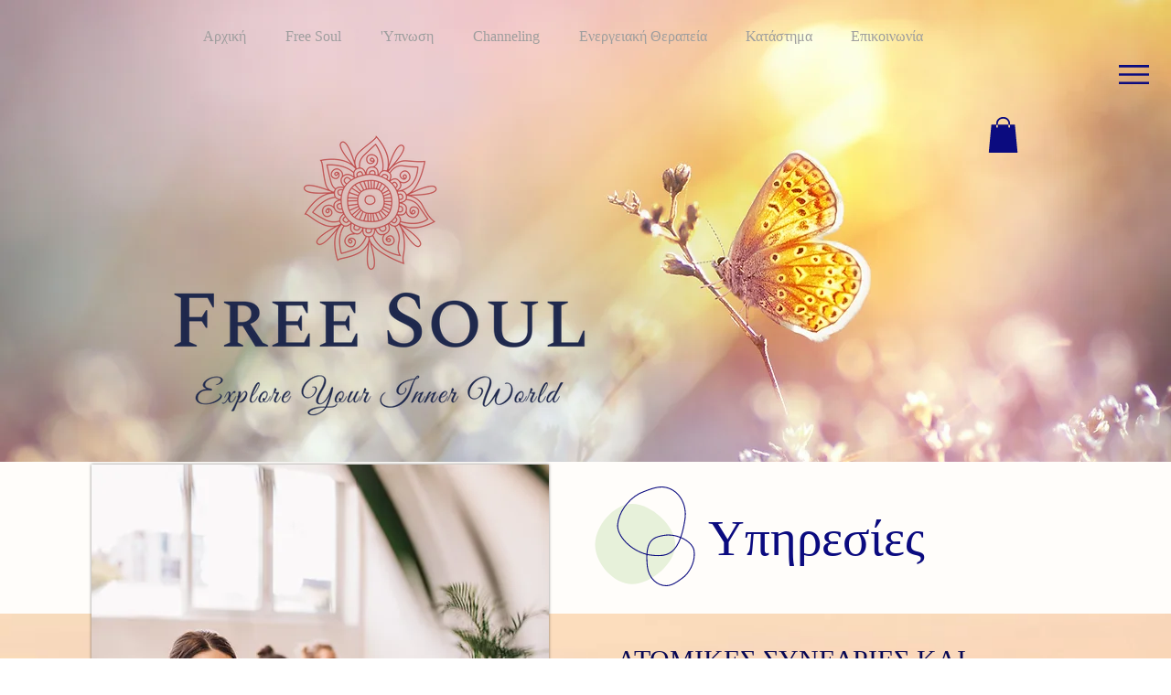

--- FILE ---
content_type: text/html; charset=utf-8
request_url: https://www.google.com/recaptcha/api2/aframe
body_size: 265
content:
<!DOCTYPE HTML><html><head><meta http-equiv="content-type" content="text/html; charset=UTF-8"></head><body><script nonce="JhypZSoMNVm1dx3sKbVWog">/** Anti-fraud and anti-abuse applications only. See google.com/recaptcha */ try{var clients={'sodar':'https://pagead2.googlesyndication.com/pagead/sodar?'};window.addEventListener("message",function(a){try{if(a.source===window.parent){var b=JSON.parse(a.data);var c=clients[b['id']];if(c){var d=document.createElement('img');d.src=c+b['params']+'&rc='+(localStorage.getItem("rc::a")?sessionStorage.getItem("rc::b"):"");window.document.body.appendChild(d);sessionStorage.setItem("rc::e",parseInt(sessionStorage.getItem("rc::e")||0)+1);localStorage.setItem("rc::h",'1769144414482');}}}catch(b){}});window.parent.postMessage("_grecaptcha_ready", "*");}catch(b){}</script></body></html>